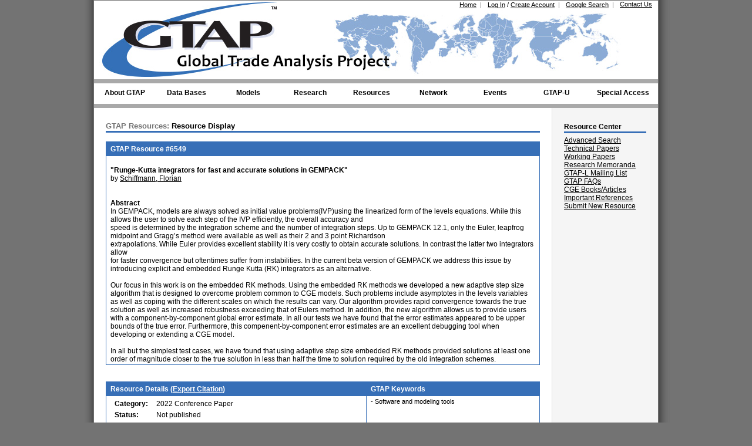

--- FILE ---
content_type: text/html;charset=UTF-8,text/html;charset=UTF-8
request_url: https://www.gtap.agecon.purdue.edu/resources/res_display.asp?RecordID=6549
body_size: 10292
content:


<!DOCTYPE html PUBLIC "-//W3C//DTD XHTML 1.0 Transitional//EN" "http://www.w3.org/TR/xhtml1/DTD/xhtml1-transitional.dtd">
<html xmlns="http://www.w3.org/1999/xhtml" lang="en-us">
<head>
	<title>GTAP Resources: Resource Display: Runge-Kutta integrators for fast and accurate
sol...</title>
	<meta http-equiv="Content-Type" content="text/html; charset=utf-8" />
	<meta name="description" content="Global Trade Analysis Project (GTAP), Center for Global Trade Analysis, Department of Agricultural Economics, Purdue University, Global Economic Analysis, Global Trade Analysis" />
	<meta name="keywords" content="GTAP, Global Trade Analysis Project, Global Economic Analysis, Global Trade Analysis, GTAP Data Base, Short Course in Global Trade Analysis, Conference on Global Economic Analysis, Global Economic Database, Global Economic Data Base, Global Trade Data" />

    <meta name="citation_title" content="Runge-Kutta integrators for fast and accurate
solutions in GEMPACK" />
    <meta name="citation_author" content="Florian Schiffmann" />
    <meta name="citation_abstract_html_url" content="https://www.gtap.agecon.purdue.edu/resources/res_display.asp?RecordID=6549" />
    <meta name="citation_publication_date" content="2022-04-14" />
    <meta name="citation_keywords" xml:lang="en" content="Software and modeling tools" />
    <meta name="citation_pdf_url" content="https://www.gtap.agecon.purdue.edu/uploads/uploads/resources/download/11062.pdf " />
    
    <meta name="DC.Title" content="Runge-Kutta integrators for fast and accurate
solutions in GEMPACK" />
    <meta name="DC.Creator.PersonalName" content="Florian Schiffmann" />
    <meta name="DC.Date.created" scheme="ISO8601" content="2022-04-14" />
    <meta name="DC.Description" xml:lang="en" content="In GEMPACK, models are always solved as initial value problems(IVP)using the linearized form of the levels equations. While this allows the user to solve each step of the IVP efficiently, the overall accuracy and
speed is determined by the integration scheme and the number of integration steps. Up to GEMPACK 12.1, only the Euler, leapfrog midpoint and Gragg’s method were available as well as their 2 and 3 point Richardson
extrapolations. While Euler provides excellent stability it is very costly to obtain accurate solutions. In contrast the latter two integrators allow
for faster convergence but oftentimes suffer from instabilities. In the current beta version of GEMPACK we address this issue by introducing explicit and embedded Runge Kutta (RK) integrators as an alternative.

Our focus in this work is on the embedded RK methods. Using the embedded RK methods we developed a new adaptive step size algorithm that is designed to overcome problem common to CGE models. Such problems include asymptotes in the levels variables as well as coping with the different scales on which the results can vary. Our algorithm provides rapid convergence towards the true solution as well as increased robustness exceeding that of Eulers method. In addition, the new algorithm allows us to provide users with a component-by-component global error estimate. In all our tests we have found that the error estimates appeared to be upper bounds of the true error. Furthermore, this compenent-by-component error estimates are an excellent debugging tool when developing or extending a CGE model.

In all but the simplest test cases, we have found that using adaptive step size embedded RK methods provided solutions at least one order of magnitude closer to the true solution in less than half the time to solution required by the old integration schemes.
" />
    <meta name="DC.Identifier" content="6549" />
    <meta name="DC.Identifier.URI" content="https://www.gtap.agecon.purdue.edu/resources/res_display.asp?RecordID=6549" />

    <meta name="twitter:card" content="summary" />
    <meta name="twitter:site" content="@GTAP_Purdue" />
    <meta name="twitter:title" content="Runge-Kutta integrators for fast and accurate
solutions in GEMPACK" />
    <meta name="twitter:description" content="In GEMPACK, models are always solved as initial value problems(IVP)using the linearized form of the levels equations. While this allows the user to solve each step of the IVP efficiently, the overall accuracy and
speed is determined by the integration scheme and the number of integration steps. Up to GEMPACK 12.1, only the Euler, leapfrog midpoint and Gragg’s method were available as well as their 2 and 3 point Richardson
extrapolations. While Euler provides excellent stability it is very costly to obtain accurate solutions. In contrast the latter two integrators allow
for faster convergence but oftentimes suffer from instabilities. In the current beta version of GEMPACK we address this issue by introducing explicit and embedded Runge Kutta (RK) integrators as an alternative.

Our focus in this work is on the embedded RK methods. Using the embedded RK methods we developed a new adaptive step size algorithm that is designed to overcome problem common to CGE models. Such problems include asymptotes in the levels variables as well as coping with the different scales on which the results can vary. Our algorithm provides rapid convergence towards the true solution as well as increased robustness exceeding that of Eulers method. In addition, the new algorithm allows us to provide users with a component-by-component global error estimate. In all our tests we have found that the error estimates appeared to be upper bounds of the true error. Furthermore, this compenent-by-component error estimates are an excellent debugging tool when developing or extending a CGE model.

In all but the simplest test cases, we have found that using adaptive step size embedded RK methods provided solutions at least one order of magnitude closer to the true solution in less than half the time to solution required by the old integration schemes.
" />
    <meta name="twitter:image" content="https://www.gtap.agecon.purdue.edu/images/logos/GTAP_LogoTwit.png" />

	<link rel="stylesheet" href="/styles.css" type="text/css">
    
<script type="text/javascript">
    var addscript = document.createElement('script');
    addscript.src = 'https://www.googletagmanager.com/gtag/js?id=G-QKRTW05RW6';
    document.getElementsByTagName("head")[0].appendChild(addscript);


    window.dataLayer = window.dataLayer || [];
    function gtag(){dataLayer.push(arguments);}
    gtag('js', new Date());

    gtag('config', 'G-QKRTW05RW6');

  var _gaq = _gaq || [];
  _gaq.push(['_setAccount', 'UA-10168161-1']);
  _gaq.push(['_trackPageview']);

  (function() {
    var ga = document.createElement('script'); ga.type = 'text/javascript'; ga.async = true;
    ga.src = ('https:' == document.location.protocol ? 'https://ssl' : 'http://www') + '.google-analytics.com/ga.js';
    var s = document.getElementsByTagName('script')[0]; s.parentNode.insertBefore(ga, s);
  })();
</script>
    <script type="text/javascript" src="/js/CommonUtility.js"></script>
    <script type="text/javascript">
        function validateForm() {
            var sErr = '';

            // check comments for empty field
            if (document.frmComments.Comments.value.length == 0) {
                sErr += 'Please enter your comments.\n';
            }

            // check comments for max field
            if (document.frmComments.Comments.value.length > 4000) {
                sErr += 'Please limit your comments to 4000 characters.\n';
            }

            if (sErr.length > 0) {
                alert(sErr);
                return false;
            }
        }
    </script>
    		
	<span class="Z3988" title="ctx_ver=Z39.88-2004&amp;rft_val_fmt=info%3Aofi%2Ffmt%3Akev%3Amtx%3Adc&amp;rfr_id=info%3Asid%2Fwww.gtap.agecon.purdue.edu%3AGTAP&amp;rft.title=Runge-Kutta integrators for fast and accurate
solutions in GEMPACK&amp;rft.description=In GEMPACK, models are always solved as initial value problems(IVP)using the linearized form of the levels equations. While this allows the user to solve each step of the IVP efficiently, the overall accuracy and
speed is determined by the integration scheme and the number of integration steps. Up to GEMPACK 12.1, only the Euler, leapfrog midpoint and Gragg’s method were available as well as their 2 and 3 point Richardson
extrapolations. While Euler provides excellent stability it is very costly to obtain accurate solutions. In contrast the latter two integrators allow
for faster convergence but oftentimes suffer from instabilities. In the current beta version of GEMPACK we address this issue by introducing explicit and embedded Runge Kutta (RK) integrators as an alternative.

Our focus in this work is on the embedded RK methods. Using the embedded RK methods we developed a new adaptive step size algorithm that is designed to overcome problem common to CGE models. Such problems include asymptotes in the levels variables as well as coping with the different scales on which the results can vary. Our algorithm provides rapid convergence towards the true solution as well as increased robustness exceeding that of Eulers method. In addition, the new algorithm allows us to provide users with a component-by-component global error estimate. In all our tests we have found that the error estimates appeared to be upper bounds of the true error. Furthermore, this compenent-by-component error estimates are an excellent debugging tool when developing or extending a CGE model.

In all but the simplest test cases, we have found that using adaptive step size embedded RK methods provided solutions at least one order of magnitude closer to the true solution in less than half the time to solution required by the old integration schemes.
&amp;rft.date=2022&amp;rft.series=Presented during the 25th Annual Conference on Global Economic Analysis (Virtual Conference)&amp;rft.pub=Presented during the 25th Annual Conference on Global Economic Analysis (Virtual Conference)&amp;rft.type=2022 Conference Paper&amp;rft.identifier=6549&amp;rft.source=Presented during the 25th Annual Conference on Global Economic Analysis (Virtual Conference)&amp;rft_id=http://www.gtap.agecon.purdue.edu/resources/res_display.asp?RecordID%3D6549&amp;rft.genre=document&amp;rft.language=English&amp;rft.subject=Software and modeling tools&amp;rft.au=Florian+Schiffmann"></span>
</head>

<body class="twoColFixRtHdr" onLoad="cycle();">
	<div id="container">
		<div id="header">
			
<script type="text/javascript">
	function cycle()
	{

	}
</script>
<!-- temp error message -->

<ul id="HeaderNav">
	<li class="HeaderNavLinksList"><a class="SmallLink" href="/about/contact.asp">Contact Us</a></li>
    <li class="HeaderNavLinksList"><a class="SmallLink" href="/search/default.asp">Google Search</a>&nbsp;&nbsp;<span class="SmallTextGray">|</span></li>
	
		<li class="HeaderNavLinksList"><a class="SmallLink" href="/login/index.aspx">Log In</a> <span class="SmallText">/</span> <a class="SmallLink" href="/access_member/profile/profile_addnew.aspx">Create Account</a>&nbsp;&nbsp;<span class="SmallTextGray">|</span></li>
        <!--<li class="HeaderNavLinksList SmallText"  runat="server" visible="true">Log In disabled (maintenance mode) &nbsp;&nbsp;<span class="SmallTextGray">|</span></li>-->
	
	<li class="HeaderNavLinksList"><a class="SmallLink" href="/default.asp">Home</a>&nbsp;&nbsp;<span class="SmallTextGray">|</span></li>
	<li>
		<a class="PurdueLogo" href="http://www.purdue.edu" target="_blank" title="Purdue University"></a>
		<a class="GTAPLogo" href="/default.asp" title="Global Trade Analysis Project"></a>
	</li>
</ul>


<!--This header element is hidden off the page so that the navigation bar passes ADA compliance.-->
<h3 style="left:-999px;position:absolute;">Navigation Bar</h3>
<ul id="nav">
	<li class="top"><a href="/about/project.asp" id="aboutgtap" class="top_link"><span class="down">About GTAP</span></a>
		<ul class="sub">
            <li><a href="/about/center.aspx#mission">Mission and Vision</a></li>
			<li><a href="/about/getting_started.asp">Getting Started with GTAP</a></li>
			<li><a href="/about/project.asp">The Project</a></li>
            <li><a href="/about/center.aspx">The Center</a></li>
			<li><a href="/about/consortium.asp">GTAP Consortium</a></li>
            <li><a href="/about/scientific_council.aspx">GTAP Scientific Council</a></li>
			<li><a href="/about/history.aspx">GTAP History</a></li>
			<li><a href="/about/GTAP_News.aspx">GTAP in the News</a></li>
			<li><a href="/about/newsletters.asp">GTAP Newsletters</a></li>
			<li><a href="/about/jobopps.asp">Job/Professional Opportunities</a></li>
			<li><a href="/about/grad_programs.asp">Graduate Programs</a></li>
            <li><a href="/about/presskit.aspx">GTAP Press Kit</a></li>
			<li><a href="/about/contact.asp">Contact Us</a></li>
		</ul>
	</li>
	<li class="top"><a href="/databases/default.asp" id="databases" class="top_link"><span class="down">Data Bases</span></a>
		<ul class="sub">
			<li>
				<a href="/databases/default.asp" class="fly">GTAP Data Base</a>
				<ul>
                    <li><a href="/databases/v12/">GTAP 12 Data Base</a></li>
                    <li><a href="/databases/v12/v12_doco.aspx">Documentation</a></li>
					<li><a href="/databases/pricing.asp">Licensing and Pricing</a></li>
					<li><a href="/databases/order_form.asp">Order Form</a></li>
					<li><a href="/databases/download.asp">Download Data Base (Restricted)</a></li>
					<li><a href="/databases/archives.asp">Archived (Free) Releases</a></li>
				</ul>
			</li>
			<li><a href="/databases/Utilities/default.asp">Satellite Data and Utilities</a></li>
            <li>
            	<a href="/databases/Africa/default.asp">GTAP Africa Data Base</a>
                <ul>
                    <li><a href="/databases/Africa/v2/default.asp">GTAP Africa 2 Data Base</a></li>
					<li><a href="/databases/Africa/v2/order_form.asp">Order Form</a></li>
					<li><a href="/databases/Africa/archives.asp">Archived (Free) Releases</a></li>
				</ul>
			</li>
			<li><a href="/resources/free_resources.asp">Free Data Bases</a></li>
			<li><a href="/about/data_models.asp">Other Data</a></li>
			<li><a href="/databases/contribute/default.asp">Contribute Data to GTAP</a></li>
		</ul>
	</li>
	<li class="top"><a href="/models/default.asp" id="models" class="top_link"><span class="down">Models</span></a>
		<ul class="sub">
			<li><a href="/models/current.asp">GTAP Model</a></li>
			<li><a href="/models/Dynamic/model.asp">Dynamic Model</a></li>
            <li><a href="/models/envisage.aspx">Envisage</a></li>
            <li><a href="/models/manage.aspx">Manage</a></li>
            <li><a href="/about/data_models.asp">Other GTAP Models</a></li>
			<li><a href="/about/data_models.asp">Other Models</a></li>
			<li><a href="/products/requirements.asp">Requirements</a></li>
			<li><a href="/products/rungtap/default.asp">RunGTAP</a></li>
            <li><a href="/SIMPLE-G/">SIMPLE-G</a></li>
		</ul>
	</li>
	<li class="top"><a href="/models/research.asp" id="research" class="top_link"><span class="down">Research</span></a>
		<ul class="sub">
			<li><a href="/models/energy/default.asp">Energy</a></li>
            <li><a href="/models/landuse.asp">Land Use and Land Cover</a></li>
			<li><a href="/models/Dynamic/Baseline/default.asp">Baseline</a></li>
			<li><a href="/models/labor_migration.asp">Labor Migration</a></li>
			<li><a href="/models/poverty.asp">Poverty</a></li>
		</ul>
	</li>
	<li class="top"><a href="/resources/default.asp" id="resources" class="top_link"><span class="down">Resources</span></a>
		<ul class="sub">
			<li><a href="/resources/search.asp">Advanced Search</a></li>
            <li><a href="https://jgea.org" target="_blank">Journal of Global Economic Analysis</a></li>
			<li><a href="/resources/tech_papers.asp">GTAP Technical Papers</a></li>
			<li><a href="/resources/working_papers.asp">GTAP Working Papers</a></li>
			<li><a href="/resources/memoranda.asp">GTAP Research Memoranda</a></li>
			<li><a href="/network/forum/mailing_list.asp">GTAP-L Mailing List</a></li>
			<li><a href="/resources/faqs/index.aspx">GTAP FAQs</a></li>
            <!--<li><a href="/forums/default.asp">GTAP Support Forums</a></li>-->
            <!--<li><a href="/resources/educational_materials.asp">Educational Materials</a></li>-->
            <li><a href="/resources/cge_books.asp">Popular CGE Books/Articles</a></li>
			<li><a href="/resources/citations.asp">Important References</a></li>
		</ul>
	</li>
	<li class="top"><a href="/network/default.asp" id="network" class="top_link"><span class="down">Network</span></a>
		<ul class="sub">
			<li><a href="/network/search.asp">Advanced Search</a></li>
			<li><a href="/network/fellow_list.asp">Research Fellows</a></li>
			<li><a href="/network/hall_of_fame.asp">Hall of Fame</a></li>
            <li><a href="/network/team_award.asp">GTAP Team Award</a></li>
			<li><a href="/network/award.asp">Alan A. Powell Award</a></li>
			<li><a href="/about/trade_networks.asp">Other Networks</a></li>
		</ul>
	</li>
	<li class="top"><a href="/events/index.aspx" id="events" class="top_link"><span class="down">Events</span></a>
		<ul class="sub">
            <li>
				<a href="/events/Board_Meetings/index.aspx" class="fly">GTAP Advisory Board Meetings</a>
				<ul>
                    <!--<li><a href="/events/Board_Meetings/index.aspx#Upcoming">Upcoming</a></li>-->
					<li><a href="/events/Board_Meetings/2026/index.aspx">Upcoming</a></li>
					<li><a href="/events/Board_Meetings/index.aspx#Past">Past</a></li>
				</ul>
			</li>
			<li>
				<a href="/events/Conferences/index.aspx" class="fly">GTAP Conferences</a>
				<ul>
                    <!--<li><a href="/events/Conferences/index.aspx#Upcoming">Upcoming</a></li>-->
                    <li><a href="/events/Conferences/2026/index.aspx">Upcoming</a></li>
					<li><a href="/events/Conferences/index.aspx#Past">Past</a></li>
				</ul>
			</li>
            <li>
				<a href="/events/GTAPVSS/">GTAP Virtual Seminar Series</a>
			</li>
            <!--<li>
                <a href="/events/Dynamic_Courses/default.asp" class="fly">Other Events</a>
                <ul>
			        <li>
				        <a href="/events/Forums/default.asp" class="fly">Live Forums</a>
				        <ul>
					        <li><a href="/events/Forums/default.asp#upcoming">Upcoming</a></li>
					        <li><a href="/events/Forums/default.asp#past">Past</a></li>
				        </ul>
			        </li>
                    <li>
				        <a href="/events/Training_Projects/default.asp" class="fly">Special Training Courses</a>
				        <ul>
					        <li><a href="/events/Training_Projects/default.asp#Upcoming">Upcoming</a></li>
					        <li><a href="/events/Training_Projects/default.asp#Past">Past</a></li>
				        </ul>
			        </li>
                    <li>
				        <a href="/about/seminars.asp">Center Seminars</a>
			        </li>
                </ul>
            </li>-->
		</ul>
	</li>
		<li class="top"><a href="/events/gtap-u/index.aspx" id="gtapU" class="top_link"><span class="down">GTAP-U</span></a>
		<ul class="sub">
            <li>
				<a href="/events/GTAP101/index.aspx" class="fly">GTAP 101 Courses</a>
				<ul>
					<li><a href="/events/GTAP101/2026-1/">Upcoming</a></li>
					<!--<li><a href="/events/GTAP101/index.aspx#past">Past</a></li>-->
                    <li><a href="/events/GTAP101/index.aspx#past">Past</a></li>
                    <li><a href="https://purdue.brightspace.com/">Online Course (Restricted)</a></li>
				</ul>
			</li>
            <li>
				<a href="/events/Short_Courses/default.asp" class="fly">GTAP Short Courses</a>
				<ul id="ulShortCourseMenu">
					<li><a href="/events/Short_Courses/2026/">Upcoming</a></li>
                    <!--<li><a href="/events/Short_Courses/index.aspx#upcoming">Upcoming</a></li>-->
					<li><a href="/events/Short_Courses/index.aspx#past">Past</a></li>
                    <li><a href="https://purdue.brightspace.com/">Online Course (Restricted)</a></li>
                    
				</ul>
			</li>
            <li>
				<a href="/events/Dynamic_Courses/default.asp" class="fly">GTAP Dynamic Short Courses</a>
				<ul>
                    <!--<li><a href="/events/Dynamic_Courses/2025/">Upcoming</a></li>-->
					<li><a href="/events/Dynamic_Courses/index.aspx#upcoming">Upcoming</a></li>
					<li><a href="/events/Dynamic_Courses/index.aspx#past">Past</a></li>
                    <li><a href="https://purdue.brightspace.com/">Online Course (Restricted)</a></li>
				</ul>
			</li>
            <li>
				<a href="/events/GTAPPTA/index.aspx" class="fly">GTAP PTA Courses</a>
				<ul>
					<li><a href="/events/GTAPPTA/index.aspx#upcoming">Upcoming</a></li>
					<!--<li><a href="/events/GTAPPTA/2024/index.aspx">Upcoming</a></li>-->
                    <li><a href="/events/GTAPPTA/index.aspx#past">Past</a></li>
                    <li><a href="https://purdue.brightspace.com/">Online Course (Restricted)</a></li>
				</ul>
			</li>
            <li>
				<a href="/events/GTAPHET/index.aspx" class="fly">GTAP-HET Courses</a>
				<ul>
					<li><a href="/events/GTAPHET/index.aspx#upcoming">Upcoming</a></li>
                    <!--<li><a href="/events/GTAPHET/2024/index.aspx">Upcoming</a></li>-->
                    <li><a href="/events/GTAPHET/index.aspx#past">Past</a></li>
                    <li><a href="https://purdue.brightspace.com/">Online Course (Restricted)</a></li>
				</ul>
			</li>
			<!--<li>
				<a href="">Submit New Course Proposal</a>
			</li>-->
		</ul>
	</li>
	<li class="top"><a href="/access_staff/default.asp" id="access" class="top_link special"><span class="down">Special Access</span></a>
		<ul class="sub">
			<li><a href="/access_staff/default.asp">GTAP Staff</a></li>
			<li><a href="/access_board/default.asp">Advisory Board</a></li>
			<li><a href="/access_contributor/default.asp">Data Contributor</a></li>
            <!--<li><a href="/access_conference/Reviewers/abs_list.asp">Conference Abstract Reviewer</a></li>-->
            <li><a href="/access_conference/Organizers/abs_list.asp">Conference Organization</a></li>
            <li><a href="/access_board/committees/researchfellows/review/fellow_review.asp">Research Fellows Committee</a></li>
			
		</ul>
	</li>
</ul>

		</div>

		<div id="sidebar1">
			<h3 class="SideBarHeader">Resource Center</h3>
<a href="/resources/search.asp">Advanced Search</a><br>
<a href="/resources/tech_papers.asp">Technical Papers</a><br>
<a href="/resources/working_papers.asp">Working Papers</a><br>
<a href="/resources/memoranda.asp">Research Memoranda</a><br>
<a href="/network/forum/mailing_list.asp">GTAP-L Mailing List</a><br>
<a href="/resources/faqs/faqs_list.asp">GTAP FAQs</a><br>
<!--<a href="/forums/default.asp">GTAP Support Forums</a><br>-->
<!--<a href="/resources/educational_materials.asp">Educational Materials</a><br>-->
<a href="/resources/cge_books.asp">CGE Books/Articles</a><br>
<a href="/resources/citations.asp">Important References</a><br>
<a href="/access_member/resources/res_guidelines.asp">Submit New Resource</a>			

		</div>

		<div id="mainContent">
			<h1><span class="H1Gray">GTAP Resources:</span> Resource Display</h1>
            
            <table class="DataTable" id="MemberDetails">
                <tr>
                    <th>
                    	GTAP Resource #6549
                    </th>
				</tr>
                <tr>
                	<td>
                        <br>
                    	<strong>"Runge-Kutta integrators for fast and accurate
solutions in GEMPACK"</strong>
                        <br>
						by <a href='/network/member_display.asp?UserID=21086'>Schiffmann, Florian</a>

                        <br><br><br>

                        <strong>Abstract</strong><br>
                        In GEMPACK, models are always solved as initial value problems(IVP)using the linearized form of the levels equations. While this allows the user to solve each step of the IVP efficiently, the overall accuracy and<br>speed is determined by the integration scheme and the number of integration steps. Up to GEMPACK 12.1, only the Euler, leapfrog midpoint and Gragg’s method were available as well as their 2 and 3 point Richardson<br>extrapolations. While Euler provides excellent stability it is very costly to obtain accurate solutions. In contrast the latter two integrators allow<br>for faster convergence but oftentimes suffer from instabilities. In the current beta version of GEMPACK we address this issue by introducing explicit and embedded Runge Kutta (RK) integrators as an alternative.<br><br>Our focus in this work is on the embedded RK methods. Using the embedded RK methods we developed a new adaptive step size algorithm that is designed to overcome problem common to CGE models. Such problems include asymptotes in the levels variables as well as coping with the different scales on which the results can vary. Our algorithm provides rapid convergence towards the true solution as well as increased robustness exceeding that of Eulers method. In addition, the new algorithm allows us to provide users with a component-by-component global error estimate. In all our tests we have found that the error estimates appeared to be upper bounds of the true error. Furthermore, this compenent-by-component error estimates are an excellent debugging tool when developing or extending a CGE model.<br><br>In all but the simplest test cases, we have found that using adaptive step size embedded RK methods provided solutions at least one order of magnitude closer to the true solution in less than half the time to solution required by the old integration schemes.<br>
                    </td>
                </tr>
            </table>

            <br><br>

            <div id="citationExport" style="display:none; position:absolute; width:600px; margin-top:-20px; margin-left:150px; padding:10px; padding-bottom:30px; z-index:1000; border:1px solid #376FB7; border-bottom-width:2px;  background-color:#fff;">
                
                <p style="text-align:right; cursor:pointer; margin-top:2px;" onclick="ToggleViewHide('citationExport');">[ Close ]</p>
                <h4>APA format <span class="SmallTextGray">copy and paste this citation</span></h4> 
                <p>Schiffmann, F. (2022). <em>Runge-Kutta integrators for fast and accurate
solutions in GEMPACK</em> (Presented during the 25th Annual Conference on Global Economic Analysis (Virtual Conference)). Purdue University, West Lafayette, IN: Global Trade Analysis Project (GTAP). 
                    Retrieved from https://www.gtap.agecon.purdue.edu/resources/res_display.asp?RecordID=6549
                </p>
                <div style="margin:6px 6px 0 0;text-align:right;">Save as: 
                    <a href="/resources/citeSave.asp?typeofCite=bib&author=Florian Schiffmann&title=Runge-Kutta integrators for fast and accurate
solutions in GEMPACK&publication=Presented during the 25th Annual Conference on Global Economic Analysis (Virtual Conference)&pubDate=2022&pages=&doi=&strURL=https://www.gtap.agecon.purdue.edu/resources/res_display.asp?RecordID=6549&pubType=2022 Conference Paper ">BibTex</a>
                     <!--| <a href="/resources/citeSave.asp?typeofCite=enw&author=Florian Schiffmann&title=Runge-Kutta integrators for fast and accurate
solutions in GEMPACK&publication=Presented during the 25th Annual Conference on Global Economic Analysis (Virtual Conference)&pubDate=2022&pages=&doi=&strURL=https://www.gtap.agecon.purdue.edu/resources/res_display.asp?RecordID=6549&pubType=2022 Conference Paper ">EndNote</a>-->
                     | <a href="/resources/citeSave.asp?typeofCite=ris&author=Schiffmann, Florian&title=Runge-Kutta integrators for fast and accurate
solutions in GEMPACK&publication=Presented during the 25th Annual Conference on Global Economic Analysis (Virtual Conference)&pubDate=2022&pages=&doi=&strURL=https://www.gtap.agecon.purdue.edu/resources/res_display.asp?RecordID=6549&pubType=2022 Conference Paper ">RefMan</a>
                </div>
            </div>

            <table class="DataTable" id="DetailsKeywords">
            	<tr>
                	<th width="60%">
                    	Resource Details (<span onclick="ToggleViewHide('citationExport');" style="color:#fff; cursor:pointer;text-decoration:underline;">Export Citation</span>)
                    </th>
                    <th width="40%">
                    	GTAP Keywords
                    </th>
                </tr>
                <tr>
                	<td>
                    	<table id="NestedTable">
                        	<tr>
                            	<td width="10%">
                                	<strong>Category:</strong>
                                </td>
                                <td width="90%">
                                	2022 Conference Paper
                                </td>
                            </tr>
                            <tr>
                            	<td>
                                	<strong>Status:</strong>
                                </td>
                                <td>
                                	Not published
                                </td>
                            </tr>
                            <tr>
                            	<td>
                                	<strong>By/In:</strong>
                                </td>
                                <td>
                                	Presented during the 25th Annual Conference on Global Economic Analysis (Virtual Conference)
                                </td>
                            </tr>
                            <tr>
                            	<td>
                                	<strong>Date:</strong>
                                </td>
                                <td>
                                	2022
                                </td>
                            </tr>
                            <tr>
                            	<td>
                                	<strong>Version:</strong>
                                </td>
                                <td>
                                	
                                </td>
                            </tr>
                            <tr>
                            	<td>
                                	<strong>Created:</strong>
                                </td>
                                <td>
                                	Schiffmann, F. (4/14/2022)
                                </td>
                            </tr>
                            <tr>
                            	<td>
                                	<strong>Updated:</strong>
                                </td>
                                <td>
                                	Schiffmann, F. (4/14/2022)
                                </td>
                            </tr>
                            
                            <tr>
                            	<td>
                                	<strong>Visits:</strong>
                                </td>
                                <td>
                                	969
                                </td>
                            </tr>
                        </table>
                    </td>
                    <td>
						 <span class='SmallText'>- Software and modeling tools</span>
                    </td>
                </tr>
            </table>

            <br><br>

            <table class="DataTable" id="Attachments">
                <tr>
                    <th>
                         Attachments
                    </th>
                </tr>
                <tr>
                    <td>
                    	<em>If you have trouble accessing any of the attachments below due to disability, please contact the authors listed above.</em>

                        <br><br><br>

                    	<strong>Public Access</strong><br>
                    	&nbsp;&nbsp;<img src='/images/formats/pdf.gif' align='absbottom' alt='File format'>&nbsp;<a href='/uploads/resources/download/11062.pdf ' target='_blank'>Paper</a>&nbsp;&nbsp;<span class='SmallText'>(335.2 KB)</span>&nbsp;&nbsp;&nbsp;<span class='SmallText'>Replicated: 0 time(s)</span><br>

                        <br><br>

                        <strong>Restricted Access</strong><br>
                        <span class='SmallTextGray'>No documents have been attached.</span>

                        <br><br><br>

                        <strong>Special Instructions</strong><br>
                        <span class='SmallTextGray'>No instructions have been specified.</span>
                    </td>
                </tr>
			</table>

			<br><br>

            <table class="DataTable" id="Comments">
            	<tr>
                	<th>
                    	Comments (0 posted)
                    </th>
                </tr>
                <tr>
                	<td>
                    	
                            <a href="/login/index.aspx?ReturnPage=/resources/res_display.asp?RecordID=6549">You must log in before entering comments.</a>
                        

                        <br><br>

                        <a name="comments"></a>
                        <span class='SmallTextGray'>No comments have been posted.</span>
                    </td>
				</tr>
			</table>

			<br><br><br><div class='RightSubLinks'><span class='SmallTextGray'>Last Modified: 1/12/2026 11:53:59 AM</span></div>
		</div>

		<br class="clearfloat" />
		<div id="footer">
			<p>
    <span id="socialmediagroup">
	    <a href="http://www.facebook.com/pages/GTAP/109258389132545" target="_blank"><img src="/images/logos/socialMedia/facebookLogo.png" alt="Facebook" title="Facebook" style="padding-right:5px;" /></a>
        
        <a href="https://www.linkedin.com/in/global-trade-analysis-project-gtap-4a5454119" target="_blank"><img src="/images/logos/socialMedia/linkedinLogo.png" alt="LinkedIn" title="LinkedIn" /></a>
        
        <a href="https://twitter.com/gtap_purdue" target="_blank"><img src="/images/logos/socialMedia/TwitterLogo.png" alt="Tweet" title="Twitter" style="padding-right:5px;" /></a>
        
        <a href="http://www.youtube.com/user/GTAPPurdue" target="_blank"><img src="/images/logos/socialMedia/YouTubeLogo.png" alt="YouTube" title="YouTube" style="width:25px;" /></a>
    </span>
        <br /><br />
    
    <strong><a href="/default.asp" class="SmallLink">Center for Global Trade Analysis</a></strong><br />
    <a href="http://www.ag.purdue.edu/agecon/Pages/default.aspx" target="_blank" class="SmallLink">Department of Agricultural Economics</a><br />
    <a href="http://www.purdue.edu/" target="_blank" class="SmallLink">Purdue University</a><br />
    403 Mitch Daniels Blvd.<br />West Lafayette, Indiana 47907-2056 USA

    <br /><br />

    &#169; 2026, Purdue University. All rights reserved.
    <br />
    <a href="http://www.purdue.edu/purdue/ea_eou_statement.html" target="_blank" class="SmallLink">Purdue University is an equal access/equal opportunity university</a>.
    <br />
    If you have trouble accessing this page due to disability, please contact <a href="MailTo:contactgtap@purdue.edu" class="SmallLink">contactgtap@purdue.edu</a>.
</p>


<div class="cookieBanner hidden">
  The GTAP website uses cookies to enhance site navigation and analyze site usage.
  <button>OK</button>
</div>
<!--<script type="text/javascript" src="/js/cookieNotice.js"></script>-->
		</div>
	</div>
</body>
</html>